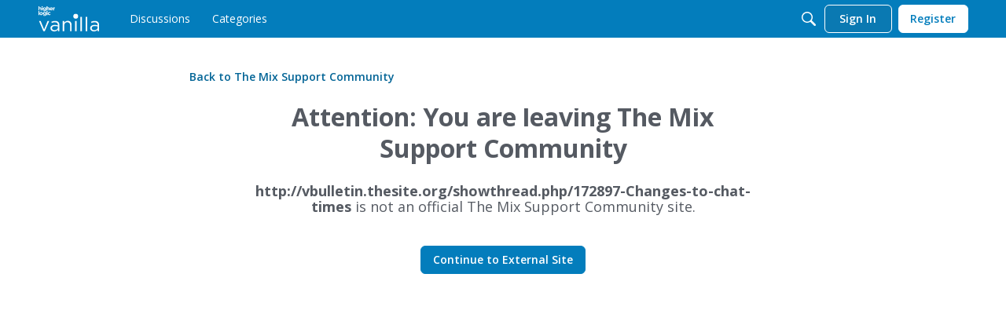

--- FILE ---
content_type: application/x-javascript
request_url: https://community.themix.org.uk/dist/v2/forum/chunks/LeavingPage.BZehHhCK.min.js
body_size: 793
content:
import{i as r,j as e,l as h}from"../vendor/vendor/react-core.DB6kRN5F.min.js";import{f as j,M as c,g as p,$ as b,b1 as f,dt as C,ep as k,t as n,eq as T,er as L,K as g,aP as v,cv as P,ei as y,cp as A,cr as B,es as N,et as S,ct as E,ae as R,eu as w}from"../entries/forum.Dj4Iat2e.min.js";/* empty css                  */const M=j(()=>{const s=c.clickable.itemState(),a=r({margin:"auto",marginTop:32,maxWidth:798},"label:LeavingPage-classes-container"),t=r({...c.font({weight:600}),...s},"label:LeavingPage-classes-backLink"),i=r({display:"flex",justifyContent:"center",maxWidth:632,margin:"auto",marginTop:32},"label:LeavingPage-classes-contentContainer"),o=r({"& h2":{marginBottom:16,...c.font({...p().fontSizeAndWeightVars("largeTitle","bold")})}},"label:LeavingPage-classes-content"),l=r({marginBottom:24,...c.font({size:18}),"& span":{...c.font({weight:700})}},"label:LeavingPage-classes-description");return{container:a,backLink:t,contentContainer:i,content:o,description:l}});function $(s){const{siteName:a}=s,t=M(),i=C();let o=s.target;try{o=new URL(s.target).href}catch{return e.jsx(k,{error:{message:n("Url is invalid.")}})}const l=i.makeHref(o),m=i.areLinksDisabled?-1:0,d=e.jsx("a",{className:h(L(g.PRIMARY)),"aria-label":n("Continue to External Site"),title:n("Continue to External Site"),href:T(l),rel:"noopener",role:"button",tabIndex:m,children:n("Continue to External Site")}),x=e.jsxs("div",{className:t.description,children:[e.jsx("span",{"data-testid":"meta-external-as-text",children:o}),e.jsx(v,{source:" is not an official <0/> site.",c0:a})]});return e.jsxs(P,{title:n("Leaving"),children:[e.jsx(y,{}),e.jsx(A,{}),e.jsx(B,{children:e.jsx(N,{children:e.jsx(S,{children:e.jsx(E,{children:e.jsxs("div",{className:t.container,children:[e.jsx(R,{className:t.backLink,to:"/",children:`${n("Back to")} ${a}`}),e.jsx("div",{className:t.contentContainer,children:e.jsx(w,{title:`${n("Attention: You are leaving")} ${a}`,description:x,customCTA:d,to:o,textCTA:n("Continue to External Site"),className:t.content,options:{alignment:"center",linkButtonType:g.PRIMARY}})})]})})})})})]})}function z(){const s=b("ui.siteName",""),a=f(window.location.search),t=Object.keys(a).find(i=>["target","?target","Target","?Target"].includes(i));return e.jsx($,{target:t?a[t]:"",siteName:s})}export{$ as LeavingPageImpl,z as default};
